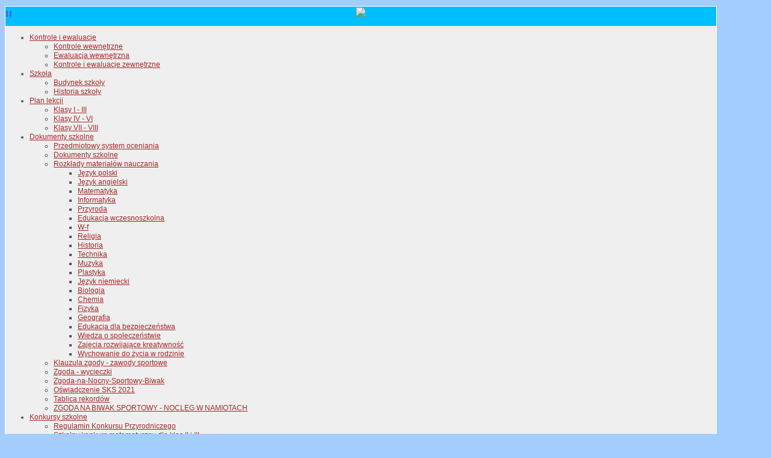

--- FILE ---
content_type: text/html; charset=utf-8
request_url: http://sppielgrzymowice.pawlowice.pl/index.php/8-aktualnosci/1490-wizyta-na-wydziale-nauk-przyrodniczych-uniwersytetu-slaskiego
body_size: 9251
content:
<?xml version="1.0" encoding="utf-8"?><!DOCTYPE html PUBLIC "-//W3C//DTD XHTML 1.0 Transitional//EN" "http://www.w3.org/TR/xhtml1/DTD/xhtml1-transitional.dtd">
<html xmlns="http://www.w3.org/1999/xhtml" xml:lang="pl-pl" lang="pl-pl" >
<head>
	<meta name="designer" content="Juergen Koller - http://www.lernvid.com" />
<meta name="licence" content="Creative Commons 3.0" />
<link href="/templates/allrounder-j1.6/favicon.ico" rel="shortcut icon" type="image/x-icon" />


<!--- ADD CSS Files -->



	<link href="/templates/allrounder-j1.6/css/template.css" rel="stylesheet" type="text/css" media="all" />
	<link href="/templates/allrounder-j1.6/css/joomla.css" rel="stylesheet" type="text/css" media="all" />
	<link href="/templates/allrounder-j1.6/css/colors.css" rel="stylesheet" type="text/css" media="all" />
	<link href="/templates/allrounder-j1.6/css/lvdropdown.css" rel="stylesheet" type="text/css" media="all" />
	<link href="/templates/allrounder-j1.6/css/typo.css" rel="stylesheet" type="text/css" media="all" />
	<link href="/templates/allrounder-j1.6/css/modules.css" rel="stylesheet" type="text/css" media="all" />
	
<!--- Older Browser CSS -->
<!--[if IE 7]>
	<link href="/templates/allrounder-j1.6/css/ie7.css" rel="stylesheet" type="text/css" media="all" />
<![endif]-->
<!--[if lt IE 7]>
	<link href="/templates/allrounder-j1.6/css/ie5x6x.css" rel="stylesheet" type="text/css" media="all" />
<![endif]-->


<!--- ADD JavaScript Files -->

	<script type="text/javascript" src="/templates/allrounder-j1.6/js/jquery-1.7.2.min.js"></script>
	<script type="text/javascript">
		var jq = jQuery.noConflict();
	</script>
	<script type="text/javascript" src="/templates/allrounder-j1.6/js/lv-dropdown.js"></script>
	<script type="text/javascript" src="/templates/allrounder-j1.6/js/jq.easy-tooltip.min.js"></script>
	<script type="text/javascript" src="/templates/allrounder-j1.6/js/jq.easy-caption.min.js"></script>
	<script type="text/javascript" src="/templates/allrounder-j1.6/js/jq.corner.packed.js"></script>
	<script type="text/javascript" src="/templates/allrounder-j1.6/js/reflection.js"></script>
	<script type="text/javascript" src="/templates/allrounder-j1.6/js/effects.js"></script>


<!-- Layout parameters -->
	<style type="text/css">

	/* Template layout parameters */
	

	#wrapper {
		margin-top:10px;
	}
	#foot_container {
		margin-bottom:0px;
	}
	#topmenu ul.menu, #topmenu ul.menu li a, #topmenu ul.menu li span.separator {
		background-image: url('/templates/allrounder-j1.6/images/dropdown-smooth.png');
	}
	#topmenu ul.menu li.parent a, #topmenu ul.menu li.parent span.separator {
		background-image: url('/templates/allrounder-j1.6/images/menu-parent-smooth.png');
	}
	#topmenu ul.menu li.parent a:hover, #topmenu ul.menu li.parent span.separator:hover, 
	#topmenu ul.menu li#current.parent a, #topmenu ul.menu li#current.parent span.separator {
		background-image: url('/templates/allrounder-j1.6/images/menu-parent-hover-smooth.png');
	}
			
</style>
<!-- Define fonts -->
	<style type="text/css">

	/* Template fonts */
	
	body {
		font-size:12px;

					font-family:Arial, Helvetica, Sans-Serif;
						line-height:1.3em;
	}

</style>
<!-- ADD own template colors -->
	<style type="text/css">

	/* Template colors */

	body {
		background-color: #a2cdfd;
		color: #555555;
	}
	span#copy a {
		color: #555555;
	}
	a, a:link, a:visited, a:active, a:focus {
		color: #a52a2a;
	}

	#wrapper, #foot_container {
		background-color: #efefef;
		border: 1px solid #FFFFFF;
	}

	
	#header {
		background-color: #00BFFF;
		border-top:1px solid #00BFFF;
		border-left:1px solid #00BFFF;	
		border-right:1px solid #00BFFF;	
	}
	.heckl, .heckr {  
		border-top: 10px solid #4169E1;
	}

	#footer {
		background-color: #00BFFF;
		border:1px solid #00BFFF;
		border-bottom:2px solid #00BFFF;
	}
	.feckl, .feckr {  
		border-bottom: 10px solid #0027c2;
	}
	#footer a#gotop {
		color: #ffffff;
	}
	#footermodule1234, #footermodule1234 a, #footermodule1234 ul.menu, #footermodule5, #footermodule5 a {
		color: #5B6C71;
	}
	#subfoot {
		background-color: #313131;
		border-top:1px solid #ffffff;
		border-bottom:1px solid #222222;
	}
	.copytext {
		color: #5b6c71;
	}

	#maincontent {
		background-color: #f9f9f9;
		border: 3px double #E9E9E9;
	}
	
	.item-page, .item, .leading-0, .leading-1, .leading-2, .leading-3, .leading-4, .leading-5 {
		background-color:#ffffff;
		border: 1px solid #e9e9e9;
	}

	.contentheading, .contentheading a {
		color: #484848 !important;
	}
	div.item-separator {
		border-bottom:3px double #eeeeee !important;
	}

	#wrapper #leftcol h3.moduleh3, #wrapper #rightcol h3.moduleh3	 {
		background-color: #1E90FF;
		border-top:	1px solid #1E90FF;
		color: #dddddd;
	}
	#wrapper #leftcol h3.moduleh3	 {
		border-left: 1px solid #1E90FF;
		border-right: 1px solid #1E90FF;
	}
	#wrapper #rightcol h3.moduleh3	 {
		border-right: 1px solid #1E90FF;
		border-left: 1px solid #1E90FF;
	}
	.h3eckl, .h3eckr {  
		border-top: 10px solid #4169E1;
	}

	#leftcol .module div.lvround-inner, #leftcol .module_menu div.lvround-inner, #leftcol .module_text div.lvround-inner, 
	#rightcol .module div.lvround-inner, #rightcol .module_menu div.lvround-inner, #rightcol .module_text div.lvround-inner {
		background-color: #f9f9f9;
		border: 1px solid #dddddd;
		color: #505050;
	}
	#subhead {
		background-color: #f9f9f9;
		border: 1px solid #ffffff;
	}
	.breadcrumbs, .breadcrumbs span {
		color: #555555;
	}
	#leftcol .module div div, #leftcol .module_menu div div, #leftcol .module_text div div, 
	#rightcol .module div div, #rightcol .module_menu div div, #rightcol .module_text div div {
		border: 1px solid #ffffff;
	}

	/**** Global Modules ****/

	div.module {
		color:#505050;
		background-color:#ffffff;
		border:1px solid #dddddd;
	}
	div.module h3.moduleh3 {
		background-color:#efefef;
		border:1px solid #dddddd;
	}


	.input, .inputbox {
		color: #555555;
		background-color: #efefef;
		border-top: 1px solid #cccccc;
		border-left: 1px solid #cccccc;
		border-right: 1px solid #ffffff;
		border-bottom: 1px solid #ffffff;
	}
	.input:hover, .inputbox:hover {
		color: #555555;
		background-color: #f9f9f9;
	}

	input.button, button.button, button.validate, .pagenav, ul.pagenav li a {
		color: #555;
		background-color: #efefef;
		color: #555555;
		background-color: #efefef;
		border-top: 1px solid #cccccc;
		border-left: 1px solid #cccccc;
		border-right: 1px solid #ffffff;
		border-bottom: 1px solid #ffffff;
	}
	input.button:hover, button.button:hover, button.validate:hover, .pagenav, ul.pagenav li a:hover {
		color: #000000;
		background-color: #ffffff;
	}

	/**** Mainmenu with suffix: _menu ****/
	
	.module_menu ul.menu li a, .module_menu ul.menu li span.separator {
		color: #333333;
		border-bottom:1px dotted #cccccc;
	}
	.module_menu ul.menu li a:hover, .module_menu ul.menu li a:active, .module_menu ul.menu li a:focus {
		color: #000000!important;
	}
	.module_menu ul.menu li.current a {
		color: #000000;
	}
	.module_menu ul.menu li.current ul li a {
		color: #000000;
	}

	/**** Default Tooltips ****/

	.easy-tooltip-default {
		border: 1px solid #A6A7AB; 
		background-color: #F2F3F5; 
		color: #800000;
	}


</style>
<!-- ADD own dropdown-menu colors -->





<!-- math the width of the 3 columns -->
<style type="text/css">
	#leftcol {width: 20%;}
	#rightcol {width: 20%;}
	#content_outmiddle {width: 58%;}
	#content_outright {width: 79%;}
	#content_outleft {width: 79%;}
</style>

	<base href="http://sppielgrzymowice.pawlowice.pl/index.php/8-aktualnosci/1490-wizyta-na-wydziale-nauk-przyrodniczych-uniwersytetu-slaskiego" />
	<meta http-equiv="content-type" content="text/html; charset=utf-8" />
	<meta name="author" content="Lucjan Lukaszczyk" />
	<meta name="generator" content="Joomla! - Open Source Content Management" />
	<title>Wizyta na Wydziale Nauk Przyrodniczych Uniwersytetu Śląskiego</title>
	<link href="/templates/allrounder-j1.6/favicon.ico" rel="shortcut icon" type="image/vnd.microsoft.icon" />
	<script src="/media/jui/js/jquery.min.js?62b986617b95f9fdc0057aacc71f1cea" type="text/javascript"></script>
	<script src="/media/jui/js/jquery-noconflict.js?62b986617b95f9fdc0057aacc71f1cea" type="text/javascript"></script>
	<script src="/media/jui/js/jquery-migrate.min.js?62b986617b95f9fdc0057aacc71f1cea" type="text/javascript"></script>
	<script src="/media/jui/js/bootstrap.min.js?62b986617b95f9fdc0057aacc71f1cea" type="text/javascript"></script>
	<script type="text/javascript">
jQuery(function($){ initTooltips(); $("body").on("subform-row-add", initTooltips); function initTooltips (event, container) { container = container || document;$(container).find(".hasTooltip").tooltip({"html": true,"container": "body"});} });
	</script>
 
</head>
<body>
			<div id="wrapper" style="max-width:1180px;">
							
		
			<div id="header_container">
				
				<div id="header">
								
								
					<div id="logo">
					<center>
<img src="/templates\allrounder-j1.6\images\logo_sp.png"></center>
<!---<object classid="clsid:d27cdb6e-ae6d-11cf-96b8-444553540000" codebase="http://fpdownload.macromedia.com/pub/shockwave/cabs/flash/swflash.cab#version=8,0,0,0" width="100%" height="150" bgcolor="#383838" id="swftst1" align="middle">
<param name="allowScriptAccess" value="sameDomain" />
<param name="movie" value="/templates/allrounder-j1.6/images/logo_sp.jpg" /><param name="quality" value="high" /><param name="bgcolor" value="#aed7f2" /><embed src="/templates/allrounder-j1.6/images/logo_sp.jpg"" quality="high" bgcolor="#383838" width="100%" height="150" name="swftst1" align="middle" allowScriptAccess="sameDomain" type="application/x-shockwave-flash" pluginspage="http://www.macromedia.com/go/getflashplayer" />
</object> -->




						
					</div>	
								
					<span class="heckl">&nbsp;</span>
					<span class="heckr">&nbsp;</span>
				</div>
						
				
		
								<div id="topmenu_container">
					<div id="topmenu">
			             <ul class="nav menu mod-list">
<li class="item-505 deeper parent"><a href="/index.php?Itemid=" >Kontrole i ewaluacje</a><ul class="nav-child unstyled small"><li class="item-506"><a href="/index.php/kontrole-i-ewaluacje-wewnetrzne/kontrole-wewnetrzne" >Kontrole wewnętrzne</a></li><li class="item-507"><a href="/index.php/kontrole-i-ewaluacje-wewnetrzne/ewaluacja-wewnetrzna" >Ewaluacja wewnętrzna</a></li><li class="item-508"><a href="/index.php/kontrole-i-ewaluacje-wewnetrzne/kontrole-i-ewaluacje-zewnetrzne" >Kontrole i ewaluacje zewnętrzne</a></li></ul></li><li class="item-131 deeper parent"><a href="/" >Szkoła</a><ul class="nav-child unstyled small"><li class="item-132"><a href="/index.php/2013-08-27-11-34-31/budynek-szkoly" >Budynek szkoły</a></li><li class="item-133"><a href="/index.php/2013-08-27-11-34-31/historia-szkoly" >Historia szkoły</a></li></ul></li><li class="item-152 deeper parent"><a href="/" >Plan lekcji</a><ul class="nav-child unstyled small"><li class="item-153"><a href="http://sppielgrzymowice.pawlowice.pl/images/plan_lekcji/PLAN_I_SEM_I_III.pdf" target="_blank" rel="noopener noreferrer">Klasy I - III</a></li><li class="item-154"><a href="http://sppielgrzymowice.pawlowice.pl/images/plan_lekcji/PLAN_I_SEM_IV-VI.pdf" target="_blank" rel="noopener noreferrer">Klasy IV - VI</a></li><li class="item-425"><a href="http://sppielgrzymowice.pawlowice.pl/images/plan_lekcji/PLAN_I_SEM_VII-VIII.pdf" target="_blank" rel="noopener noreferrer">Klasy VII - VIII</a></li></ul></li><li class="item-155 deeper parent"><a href="/" >Dokumenty szkolne</a><ul class="nav-child unstyled small"><li class="item-156"><a href="/index.php/2013-09-21-07-41-41/2013-09-21-07-42-31" >Przedmiotowy system oceniania</a></li><li class="item-136"><a href="/index.php/2013-09-21-07-41-41/dokumenty-szkolne" >Dokumenty szkolne</a></li><li class="item-238 deeper parent"><a href="/" >Rozkłady materiałów nauczania</a><ul class="nav-child unstyled small"><li class="item-239"><a href="/index.php/2013-09-21-07-41-41/2014-09-10-15-31-32/2014-09-10-15-32-10" >Język polski</a></li><li class="item-240"><a href="/index.php/2013-09-21-07-41-41/2014-09-10-15-31-32/2014-09-10-15-33-00" >Język angielski</a></li><li class="item-241"><a href="/index.php/2013-09-21-07-41-41/2014-09-10-15-31-32/2014-09-10-15-33-28" >Matematyka</a></li><li class="item-242"><a href="/index.php/2013-09-21-07-41-41/2014-09-10-15-31-32/2014-09-10-15-33-51" >Informatyka</a></li><li class="item-243"><a href="/index.php/2013-09-21-07-41-41/2014-09-10-15-31-32/2014-09-10-15-34-11" >Przyroda</a></li><li class="item-244"><a href="/index.php/2013-09-21-07-41-41/2014-09-10-15-31-32/2014-09-10-15-34-37" >Edukacja wczesnoszkolna</a></li><li class="item-257"><a href="/index.php/2013-09-21-07-41-41/2014-09-10-15-31-32/2014-09-11-17-03-14" >W-f</a></li><li class="item-267"><a href="/index.php/2013-09-21-07-41-41/2014-09-10-15-31-32/2014-09-11-17-14-33" >Religia</a></li><li class="item-271"><a href="/index.php/2013-09-21-07-41-41/2014-09-10-15-31-32/2014-09-11-17-22-53" >Historia</a></li><li class="item-300"><a href="/index.php/2013-09-21-07-41-41/2014-09-10-15-31-32/2014-10-17-08-16-14" >Technika</a></li><li class="item-357"><a href="/index.php/2013-09-21-07-41-41/2014-09-10-15-31-32/2015-12-08-12-08-35" >Muzyka</a></li><li class="item-371"><a href="/index.php/2013-09-21-07-41-41/2014-09-10-15-31-32/2016-01-28-11-57-09" >Plastyka</a></li><li class="item-434"><a href="/index.php/2013-09-21-07-41-41/2014-09-10-15-31-32/jezyk-niemiecki" >Język niemiecki</a></li><li class="item-435"><a href="/index.php/2013-09-21-07-41-41/2014-09-10-15-31-32/biologia" >Biologia</a></li><li class="item-436"><a href="/index.php/2013-09-21-07-41-41/2014-09-10-15-31-32/chemia" >Chemia</a></li><li class="item-437"><a href="/index.php/2013-09-21-07-41-41/2014-09-10-15-31-32/fizyka" >Fizyka</a></li><li class="item-438"><a href="/index.php/2013-09-21-07-41-41/2014-09-10-15-31-32/geografia" >Geografia</a></li><li class="item-439"><a href="/index.php/2013-09-21-07-41-41/2014-09-10-15-31-32/edukacja-dla-bezpieczenstwa" >Edukacja dla bezpieczeństwa</a></li><li class="item-440"><a href="/index.php/2013-09-21-07-41-41/2014-09-10-15-31-32/wiedza-o-spoleczenstwie" >Wiedza o społeczeństwie</a></li><li class="item-442"><a href="/index.php/2013-09-21-07-41-41/2014-09-10-15-31-32/zajecia-techniczne" >Zajęcia rozwijające kreatywność</a></li><li class="item-458"><a href="/index.php/2013-09-21-07-41-41/2014-09-10-15-31-32/wychowanie-do-zycia-w-rodzinie" >Wychowanie do życia w rodzinie</a></li></ul></li><li class="item-459"><a href="http://sppielgrzymowice.pawlowice.pl/images/dokumenty_szkolne/zgody/Klauzula-zgody-zawody-sportowe.pdf" target="_blank" rel="noopener noreferrer">Klauzula zgody - zawody sportowe</a></li><li class="item-460"><a href="http://sppielgrzymowice.pawlowice.pl/images/dokumenty_szkolne/zgoda-wycieczki.pdf" >Zgoda - wycieczki</a></li><li class="item-461"><a href="http://sppielgrzymowice.pawlowice.pl/images/dokumenty_szkolne/zgody/Zgoda-na-Nocny-Sportowy-Biwak.doc" target="_blank" rel="noopener noreferrer">Zgoda-na-Nocny-Sportowy-Biwak</a></li><li class="item-592"><a href="http://sppielgrzymowice.pawlowice.pl/images/dokumenty_szkolne/zgody/OswiadczenieSKS2021.doc" >Oświadczenie SKS 2021</a></li><li class="item-669"><a href="http://sppielgrzymowice.pawlowice.pl/images/dokumenty_szkolne/tablica-rekordow.pdf" target="_blank" rel="noopener noreferrer">Tablica rekordów</a></li><li class="item-1000"><a href="http://sppielgrzymowice.pawlowice.pl/images/dokumenty_szkolne/zgody/Zgoda-na-Nocny-Sportowy-Biwak-namioty.doc" >ZGODA NA BIWAK SPORTOWY - NOCLEG W NAMIOTACH</a></li></ul></li><li class="item-198 deeper parent"><a href="/" >Konkursy szkolne</a><ul class="nav-child unstyled small"><li class="item-219"><a href="/index.php/2013-10-23-05-51-40/regulamin-konkursu-przyrodniczego" >Regulamin Konkursu Przyrodniczego</a></li><li class="item-199"><a href="/index.php/2013-10-23-05-51-40/szkolny-konkurs-matematyczny-dla-klas-ii-i-iii" >Szkolny konkurs matematyczny dla klas II i III</a></li><li class="item-376"><a href="http://sppielgrzymowice.pawlowice.pl/images/rozne/Regulamin_Nagrody_Karola.pdf" target="_blank" rel="noopener noreferrer">Regulamin Nagrody Karola</a></li><li class="item-377"><a href="http://sppielgrzymowice.pawlowice.pl/images/rozne/regulamin_kulinarny_SPPielgrzymowice.pdf" target="_blank" rel="noopener noreferrer">Regulamin konkursu kulinarnego „Mistrz kuchni Szkoły Podstawowej</a></li><li class="item-378"><a href="http://sppielgrzymowice.pawlowice.pl/images/rozne/regulamin_konkursu_mistrz_klawiatury.pdf" target="_blank" rel="noopener noreferrer">Regulamin Konkursu &quot;Mistrz Klawiatury&quot;</a></li><li class="item-413"><a href="http://sppielgrzymowice.pawlowice.pl/images/rozne/REGULAMIN_KONKURSU_PIOSENKI_BIESIADNEJ.pdf" >REGULAMIN KONKURSU PIOSENKI BIESIADNEJ</a></li><li class="item-456"><a href="http://sppielgrzymowice.pawlowice.pl/images/rozne/2019/821_OTWP-Baza Pyta.pdf " target="_blank" rel="noopener noreferrer">Turniej Wiedzy Pożarniczej</a></li><li class="item-457"><a href="/index.php/2013-10-23-05-51-40/turniej-fifa-19" >TURNIEJ FIFA 19</a></li><li class="item-970"><a href="/index.php/2013-10-23-05-51-40/wiosenne-spotkanie-z-folklorem" >Wiosenne Spotkanie z Folklorem</a></li></ul></li><li class="item-304 deeper parent"><a href="/" >Świetlica Szkolna</a><ul class="nav-child unstyled small"><li class="item-307"><a href="/index.php/2014-10-25-09-03-10/o-swietlicy-szkolnej" >O świetlicy szkolnej</a></li><li class="item-306"><a href="/index.php/2014-10-25-09-03-10/zajecia-w-swietlicy" >Zajęcia w świetlicy</a></li><li class="item-309"><a href="/index.php/2014-10-25-09-03-10/informacje-ze-swietlicy" >Informacje ze świetlicy</a></li><li class="item-539"><a href="/index.php/2014-10-25-09-03-10/prezentacje" >Prezentacje</a></li></ul></li><li class="item-443 deeper parent"><a href="/" >Apele i zebrania</a><ul class="nav-child unstyled small"><li class="item-390"><a href="/index.php/2017-09-21-17-30-14/apel-szkolny" >Apel szkolny</a></li><li class="item-444"><a href="/index.php/2017-09-21-17-30-14/zebrania-z-rodzicami" >Zebrania z rodzicami</a></li></ul></li><li class="item-135"><a href="/index.php/kontakt" >Kontakt</a></li><li class="item-514"><a href="/index.php/biblioteka" >Biblioteka</a></li><li class="item-780"><a href="/index.php/rekrutacja-do-szkol-ponadpodstawowych" >Rekrutacja do szkół ponadpodstawowych</a></li><li class="item-912 deeper parent"><a href="/ " >Standardy ochrony małoletnich</a><ul class="nav-child unstyled small"><li class="item-913"><a href="http://sppielgrzymowice.pawlowice.pl/images/rozne/standardy-ochrony-maloletnich/standardy-ochrony-maloletnich-gazetka-dla-mlodszych-1.pdf" target="_blank" rel="noopener noreferrer">Standardy ochrony małoletnich gazetka dla młodszych</a></li><li class="item-914"><a href="http://sppielgrzymowice.pawlowice.pl/images/rozne/standardy-ochrony-maloletnich/PROCEDURY.pdf" target="_blank" rel="noopener noreferrer">Procedury</a></li><li class="item-915"><a href="http://sppielgrzymowice.pawlowice.pl/images/rozne/standardy-ochrony-maloletnich/ZASADY.pdf" target="_blank" rel="noopener noreferrer">Zasady</a></li><li class="item-916"><a href="http://sppielgrzymowice.pawlowice.pl/images/rozne/standardy-ochrony-maloletnich/Bezpieczna_Szkoa_Zagrozenia_i_zalecane_dzialania_profilaktyczne_w_zakresie_bezpieczenstwa_fizycznego_i_cyfrowego_uczniow.pdf" target="_blank" rel="noopener noreferrer">Bezpieczna Szkoła - Zagrożenia i zalecane działania profilaktyczne w zakresie bezpieczeństwa fizycznego i cyfrowego uczniów</a></li><li class="item-917"><a href="http://sppielgrzymowice.pawlowice.pl/images/rozne/standardy-ochrony-maloletnich/RELACJE.pdf" target="_blank" rel="noopener noreferrer">Relacje</a></li><li class="item-918"><a href="http://sppielgrzymowice.pawlowice.pl/images/rozne/standardy-ochrony-maloletnich/RELACJE-Z-PRACOWNIKAMI.pdf" target="_blank" rel="noopener noreferrer">Relacje z pracownikami</a></li><li class="item-919"><a href="http://sppielgrzymowice.pawlowice.pl/images/rozne/standardy-ochrony-maloletnich/AKTUALIZACJA.pdf" target="_blank" rel="noopener noreferrer">Aktualizacja</a></li></ul></li><li class="item-1002 deeper parent"><a href="/index.php?Itemid=" >Stołówka szkolna</a><ul class="nav-child unstyled small"><li class="item-1003"><a href="http://sppielgrzymowice.pawlowice.pl/images/stolowka/instrukcja-aplikacja-mobilna-moswiata-rodzice.pdf" target="_blank" rel="noopener noreferrer">Aplikacja mobilna mOświata - instrukcja</a></li><li class="item-1004"><a href="http://sppielgrzymowice.pawlowice.pl/images/stolowka/regulamin-stolowka.pdf" target="_blank" rel="noopener noreferrer">Regulamin Stołówki</a></li><li class="item-1005"><a href="http://sppielgrzymowice.pawlowice.pl/images/stolowka/deklaracja-uczen-stolowka.pdf" target="_blank" rel="noopener noreferrer">Deklaracja - uczeń - stołówka</a></li><li class="item-1006"><a href="http://sppielgrzymowice.pawlowice.pl/images/stolowka/deklaracja-pracownik-stolowka.pdf" target="_blank" rel="noopener noreferrer">Deklaracja - pracownik - stołówka</a></li></ul></li></ul>

					</div>
					<div class="clr"></div>
				</div>
								</div>
					<div id="subhead">
				<!---	            	<div aria-label="Breadcrumbs" role="navigation">
	<ul itemscope itemtype="https://schema.org/BreadcrumbList" class="breadcrumb">
					<li>
				Jesteś tutaj: &#160;
			</li>
		
						<li itemprop="itemListElement" itemscope itemtype="https://schema.org/ListItem">
											<a itemprop="item" href="/index.php" class="pathway"><span itemprop="name">Home</span></a>
					
											<span class="divider">
							<img src="/media/system/images/arrow.png" alt="" />						</span>
										<meta itemprop="position" content="1">
				</li>
							<li itemprop="itemListElement" itemscope itemtype="https://schema.org/ListItem">
											<a itemprop="item" href="/index.php/8-aktualnosci" class="pathway"><span itemprop="name">Aktualności</span></a>
					
											<span class="divider">
							<img src="/media/system/images/arrow.png" alt="" />						</span>
										<meta itemprop="position" content="2">
				</li>
							<li itemprop="itemListElement" itemscope itemtype="https://schema.org/ListItem" class="active">
					<span itemprop="name">
						Wizyta na Wydziale Nauk Przyrodniczych Uniwersytetu Śląskiego					</span>
					<meta itemprop="position" content="3">
				</li>
				</ul>
</div>

				 -->
							</div>
				<div id="container">
							
		
							<div id="leftcol">
		             	<div class="module-outer">
					<h3 class="moduleh3"><strong>Menu witryny</strong>
				<span class="h3eckl">&nbsp;</span>
			</h3>
				<div class="module">
			<div>
				<div>
					<div class="lvround-inner">
						<ul class="nav menu mod-list">
<li class="item-101 default current active"><a href="/index.php" >Strona główna</a></li><li class="item-453"><a href="/index.php/polityka-prywatnosci" >Ochrona danych osobowych</a></li><li class="item-445"><a href="https://map.airly.eu/pl/#latitude=49.90953&amp;longitude=18.65566&amp;id=798" target="_blank" rel="noopener noreferrer">Jakość powietrza w Pielgrzymowicach</a></li><li class="item-455"><a href="/index.php/mlodziezowa-rada-gminy-pawlowice" >Młodzieżowa Rada Gminy Pawłowice</a></li><li class="item-190"><a href="/index.php/galeria" >Galeria</a></li><li class="item-305"><a href="/index.php/jadlospis" >Jadłospis</a></li><li class="item-151"><a href="http://sppielgrzymowice.pawlowice.pl/images/dokumenty_szkolne/kalendarz_roku_szkolnego.pdf" target="_blank" rel="noopener noreferrer">Kalendarz roku szkolnego</a></li><li class="item-169"><a href="http://sppielgrzymowice.pawlowice.pl/images/dokumenty_szkolne/kalendarz_imprez_i_uroczystosci.pdf" target="_blank" rel="noopener noreferrer">Harmonogram uroczystości i imprez szkolnych</a></li><li class="item-170"><a href="http://sppielgrzymowice.pawlowice.pl/images/dokumenty_szkolne/konkursy_harmonogram.pdf" target="_blank" rel="noopener noreferrer">Harmonogram szkolnych konkursów</a></li><li class="item-392"><a href="http://sppielgrzymowice.pawlowice.pl/images/dokumenty_szkolne/plan_wycieczek.pdf" target="_blank" rel="noopener noreferrer">Plan wycieczek szkolnych</a></li><li class="item-717"><a href="http://sppielgrzymowice.pawlowice.pl/images/dokumenty_szkolne/REGULAMIN_WYCIECZEK.pdf" target="_blank" rel="noopener noreferrer">Regulamin wycieczek</a></li><li class="item-719"><a href="http://sppielgrzymowice.pawlowice.pl/images/dokumenty_szkolne/REGULAMIN_STYPENDIA.pdf" target="_blank" rel="noopener noreferrer">Regulamin stypendia</a></li><li class="item-375"><a href="/index.php/nabor-do-klasy-1" >Nabór do klasy 1</a></li><li class="item-966"><a href="/index.php/psycholog-pedagog-pedagog-specjalny" >Psycholog - Pedagog - Pedagog specjalny</a></li><li class="item-967"><a href="/index.php/biblioteka-szkolna" >Biblioteka szkolna</a></li><li class="item-968"><a href="/index.php/pielegniarka-szkolna" >Pielęgniarka szkolna</a></li><li class="item-969"><a href="/index.php/swietlica-szkolna" >Świetlica szkolna</a></li><li class="item-1007"><a href="/index.php/plan-postepowan-o-udzielenie-zamowien-publicznych" >Plan postępowań o udzielenie zamówień publicznych</a></li></ul>
					</div>
				</div>
			</div>
		</div>
		<div class="clr"></div>
		<span class="shadow-left">&nbsp;</span>
		<span class="shadow-right">&nbsp;</span>
	</div>
		<div class="module-outer">
					<h3 class="moduleh3"><strong>DeutschFun-blog z j. niem.</strong>
				<span class="h3eckl">&nbsp;</span>
			</h3>
				<div class="module">
			<div>
				<div>
					<div class="lvround-inner">
						<ul class="nav menu mod-list">
<li class="item-423"><a href="http://deutschfun-pielgrzymowice.blogspot.com " target="_blank" rel="noopener noreferrer"><img src="/images/rozne/deutsch_Fun.png" alt="Deutsch Fun" /></a></li></ul>
					</div>
				</div>
			</div>
		</div>
		<div class="clr"></div>
		<span class="shadow-left">&nbsp;</span>
		<span class="shadow-right">&nbsp;</span>
	</div>
		<div class="module-outer">
					<h3 class="moduleh3"><strong>Handmade-blog</strong>
				<span class="h3eckl">&nbsp;</span>
			</h3>
				<div class="module">
			<div>
				<div>
					<div class="lvround-inner">
						<ul class="nav menu mod-list">
<li class="item-424"><a href="http://handmade-pielgrzymowice.blogspot.com" target="_blank" rel="noopener noreferrer"><img src="/images/rozne/handmade.png" alt="Handmade" /></a></li></ul>
					</div>
				</div>
			</div>
		</div>
		<div class="clr"></div>
		<span class="shadow-left">&nbsp;</span>
		<span class="shadow-right">&nbsp;</span>
	</div>
		<div class="module-outer">
					<h3 class="moduleh3"><strong>Cybernauci</strong>
				<span class="h3eckl">&nbsp;</span>
			</h3>
				<div class="module">
			<div>
				<div>
					<div class="lvround-inner">
						<ul class="nav menu mod-list">
<li class="item-432"><a href="https://cybernauci.edu.pl/" target="_blank" rel="noopener noreferrer"><img src="/images/rozne/logo_cybernauci_male.png" alt="Cybernauci" /></a></li></ul>
					</div>
				</div>
			</div>
		</div>
		<div class="clr"></div>
		<span class="shadow-left">&nbsp;</span>
		<span class="shadow-right">&nbsp;</span>
	</div>
		<div class="module-outer">
					<h3 class="moduleh3"><strong>Zapisane w dokumentach</strong>
				<span class="h3eckl">&nbsp;</span>
			</h3>
				<div class="module">
			<div>
				<div>
					<div class="lvround-inner">
						<ul class="nav menu mod-list">
<li class="item-354"><a href="/index.php/zapisane-w-dokumentach-i-pamieci-o-ksiazce" ><img src="/images/rozne/zapisane_w_dokumentach.jpg" alt="Zapisane w dokumentach i pamięci - o książce" /><span class="image-title">Zapisane w dokumentach i pamięci - o książce</span></a></li><li class="item-355"><a href="http://sppielgrzymowice.pawlowice.pl/dokumenty/zapisane_w_dokumentach_i_pamieci.pdf" target="_blank" rel="noopener noreferrer">Książka - do pobrania</a></li><li class="item-356"><a href="/index.php/film-informacyjny" >Film informacyjny</a></li></ul>
					</div>
				</div>
			</div>
		</div>
		<div class="clr"></div>
		<span class="shadow-left">&nbsp;</span>
		<span class="shadow-right">&nbsp;</span>
	</div>
		<div class="module-outer">
					<h3 class="moduleh3"><strong>Comenius Eco&Art</strong>
				<span class="h3eckl">&nbsp;</span>
			</h3>
				<div class="module">
			<div>
				<div>
					<div class="lvround-inner">
						<ul class="nav menu mod-list">
<li class="item-176 divider"><span class="separator "><img src="/images/logo_ecoart.png" alt="eco&amp;art" /></span>
</li><li class="item-223"><a href="/index.php/comenius-eco-art-informacje" >Comenius Eco&amp;Art - informacje</a></li><li class="item-173"><a href="http://ecoart-comenius.weebly.com/index.html" target="_blank" rel="noopener noreferrer">Comenius Eco&amp;Art - strona projektu</a></li><li class="item-174"><a href="http://sppielgrzymowice.pawlowice.pl/archiwum/images/stories/comenius/kryteria_wyboru_2012.doc" >Kryteria wyboru uczniów</a></li><li class="item-175"><a href="http://www.sppielgrzymowice.pawlowice.pl/prezentacje/comenius/webquest_eco_art.ppt" >Webquest Eco&amp;Art</a></li><li class="item-196"><a href="/index.php/gazetka-ekoartystyczny-comenius-news" >Gazetka Ekoartystyczny Comenius News</a></li></ul>
					</div>
				</div>
			</div>
		</div>
		<div class="clr"></div>
		<span class="shadow-left">&nbsp;</span>
		<span class="shadow-right">&nbsp;</span>
	</div>
	
				</div>
					
		    <div id="content_outleft">
					
		
	<div id="advert6out">
					<div id="advert6">
	           	<div class="module-outer">
		<div class="module">
			<div>
				<div>
					<div class="lvround-inner">
												

<div class="custom"  >
	<p style="text-align: center;"><span style="font-family: arial black, avant garde; font-size: 12pt; color: #3366ff;">2025 - ROK KAROLA MIARKI W GMINIE PAWŁOWICE</span></p>
<p><img src="/images/rozne/2025/logoKarolMiarka2025.png" alt="logoKarolMiarka2025" width="200" height="197" style="display: block; margin-left: auto; margin-right: auto;" /></p></div>
						<div class="clr"></div>
					</div>
				</div>
			</div>
		</div>
		<div class="clr"></div>
		<span class="shadow-left">&nbsp;</span>
		<span class="shadow-right">&nbsp;</span>
	</div>
		<div class="module-outer">
		<div class="module">
			<div>
				<div>
					<div class="lvround-inner">
													<h3 class="moduleh3"><strong>Zebranie z rodzicami 30.01.2026r.</strong></h3>
												

<div class="custom"  >
	<p><a href="/images/rozne/2026/zebranie_rodzicow_30.01.2026.jpg" target="_blank"><img src="/images/rozne/2026/zebranie_rodzicow_30.01.2026.jpg" alt="zebranie rodzicow 30.01.2026" width="350" height="496" style="display: block; margin-left: auto; margin-right: auto;" /></a></p></div>
						<div class="clr"></div>
					</div>
				</div>
			</div>
		</div>
		<div class="clr"></div>
		<span class="shadow-left">&nbsp;</span>
		<span class="shadow-right">&nbsp;</span>
	</div>
	
			</div>
					
	</div>					
				<div id="maincontent">
					<div id="system-message-container">
	</div>
						
					<div class="item-page">

	<h2 class="contentheading">
			<a href="/index.php/8-aktualnosci/1490-wizyta-na-wydziale-nauk-przyrodniczych-uniwersytetu-slaskiego">
		Wizyta na Wydziale Nauk Przyrodniczych Uniwersytetu Śląskiego</a>
		</h2>





<a class="article-detailer">Szczegóły</a>
	<dl class="article-info">
	<dt class="article-info-term">Szczegóły</dt>
	<dd class="published">
	Opublikowano: poniedziałek, 24 kwiecień 2023 07:24	</dd>
	<dd class="createdby">
				Lucjan Lukaszczyk		</dd>
	<dd class="hits">
	Odsłony: 271	</dd>
	</dl>




<p><span style="font-family: times new roman, times; font-size: 12pt;">20 kwietnia 2023 roku uczniowie klas czwartych uczestniczyli w zajęciach zorganizowanych</span></p>
<p><span style="font-family: times new roman, times; font-size: 12pt;">przez pracowników Wydziału Nauk Przyrodniczych UŚ. Podczas pierwszych zajęć pt. „Skamieniały świat” uczniowie dowiedzieli się czym są skamieniałości oraz jak powstają. Nauczyli się odczytywać tablicę stratygraficzną oraz malowali odlewy gipsowe, które imitowały skamieniałości.</span></p>
 
<p><span style="font-family: times new roman, times; font-size: 12pt;">Podczas drugich zajęć pt. „Eksperymenty młodych odkrywców” uczniowie wykonywali doświadczenia chemiczne i fizyczne, które wyjaśniały wiele ciekawych zagadnień.</span></p>
<p><span style="font-family: times new roman, times; font-size: 12pt;">Zapraszamy do obejrzenia zdjęć!</span></p>
<p><span style="font-family: times new roman, times; font-size: 12pt;"><a href="/images/rozne/2023/wydzial-nauk-przyrodniczych-us-2023-001.jpg" target="_blank"><img src="/images/rozne/2023/wydzial-nauk-przyrodniczych-us-2023-001.jpg" alt="wydzial nauk przyrodniczych us 2023 001" width="250" height="145" /></a> <a href="/images/rozne/2023/wydzial-nauk-przyrodniczych-us-2023-002.jpg" target="_blank"><img src="/images/rozne/2023/wydzial-nauk-przyrodniczych-us-2023-002.jpg" alt="wydzial nauk przyrodniczych us 2023 002" width="250" height="333" /></a> <a href="/images/rozne/2023/wydzial-nauk-przyrodniczych-us-2023-003.jpg" target="_blank"><img src="/images/rozne/2023/wydzial-nauk-przyrodniczych-us-2023-003.jpg" alt="wydzial nauk przyrodniczych us 2023 003" width="250" height="333" /></a> <a href="/images/rozne/2023/wydzial-nauk-przyrodniczych-us-2023-004.jpg" target="_blank"><img src="/images/rozne/2023/wydzial-nauk-przyrodniczych-us-2023-004.jpg" alt="wydzial nauk przyrodniczych us 2023 004" width="250" height="188" /></a> <a href="/images/rozne/2023/wydzial-nauk-przyrodniczych-us-2023-005.jpg" target="_blank"><img src="/images/rozne/2023/wydzial-nauk-przyrodniczych-us-2023-005.jpg" alt="wydzial nauk przyrodniczych us 2023 005" width="250" height="333" /></a> <a href="/images/rozne/2023/wydzial-nauk-przyrodniczych-us-2023-006.jpg" target="_blank"><img src="/images/rozne/2023/wydzial-nauk-przyrodniczych-us-2023-006.jpg" alt="wydzial nauk przyrodniczych us 2023 006" width="250" height="333" /></a> <a href="/images/rozne/2023/wydzial-nauk-przyrodniczych-us-2023-007.jpg" target="_blank"><img src="/images/rozne/2023/wydzial-nauk-przyrodniczych-us-2023-007.jpg" alt="wydzial nauk przyrodniczych us 2023 007" width="250" height="333" /></a> <a href="/images/rozne/2023/wydzial-nauk-przyrodniczych-us-2023-008.jpg" target="_blank"><img src="/images/rozne/2023/wydzial-nauk-przyrodniczych-us-2023-008.jpg" alt="wydzial nauk przyrodniczych us 2023 008" width="250" height="188" /></a><br /></span></p>
<p><span style="font-family: times new roman, times; font-size: 12pt;"></span></p>
<p><span style="font-family: times new roman, times; font-size: 12pt;">Anna Adamek</span></p><ul class="pager pagenav">
	<li class="previous">
		<a class="hasTooltip" title="Kalendarz wydarzeń Samorządu Uczniowskiego na maj." aria-label="Poprzedni artykuł: Kalendarz wydarzeń Samorządu Uczniowskiego na maj." href="/index.php/8-aktualnosci/1491-kalendarz-wydarzen-samorzadu-uczniowskiego-na-maj" rel="prev">
			<span class="icon-chevron-left" aria-hidden="true"></span> <span aria-hidden="true">Poprzedni artykuł</span>		</a>
	</li>
	<li class="next">
		<a class="hasTooltip" title="Dzień otwarty " aria-label="Następny artykuł: Dzień otwarty " href="/index.php/8-aktualnosci/1484-dzien-otwarty" rel="next">
			<span aria-hidden="true">Następny artykuł</span> <span class="icon-chevron-right" aria-hidden="true"></span>		</a>
	</li>
</ul>

	
</div>

				</div>
				<div class="clr"></div>
				<span class="shadow-left">&nbsp;</span>
				<span class="shadow-right">&nbsp;</span>
					
		
			</div>
				
			<div class="clr"></div>
		</div>
			
		
		
		<div class="clr"></div>
	</div>
			<div id="foot_container" style="max-width:1180px;">
					
		
		
							
	
			
			<div id="subfoot">
								
					<div class="copytext">&copy; Szkoła Podstawowa im. K. Miarki w Pielgrzymowicach</div>
							</div>
					
	
		<div class="clr"></div>
			<div id="footer">
				<div class="footer-inner">
					<span class="feckl">&nbsp;</span>
					<span class="feckr">&nbsp;</span>
					<div id="scroll_up"> <a href="#" class="lv-tooltip" id="gotop" title="Scroll to top">&uarr;&uarr;&uarr;</a></div>
										</div>
				<div class="footer-bottom">
									
				  		<span id="date">środa, 21 styczeń 2026</span>
								  		<span id="copy"><a href="http://www.lernvid.com" title="Joomla Templates" target="_blank">Template designed by LernVid.com</a></span>
				</div>
			</div>		
		<div class="clr"></div>
	</div>	
		
</body>
</html>